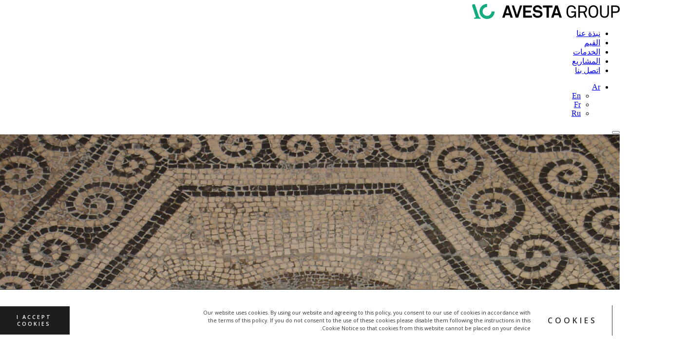

--- FILE ---
content_type: text/html; charset=UTF-8
request_url: https://avestagroup.eu/ar/projects/archaeological-museum-theo-desplans/
body_size: 10683
content:
<!doctype html>
<html dir="rtl" lang="ar">
<head>
	<meta charset="UTF-8">
	<meta name="viewport" content="width=device-width, initial-scale=1">
	<link rel="profile" href="https://gmpg.org/xfn/11">
	<meta name="format-detection" content="telephone=no">
	<meta name="format-detection" content="date=no">
	<meta name="format-detection" content="address=no">
	<meta name="format-detection" content="email=no">
	
	
	<title>متحف ثيو ديسبلانس الأثري &#8211; Avesta Group</title>
<meta name='robots' content='max-image-preview:large' />
<link rel='dns-prefetch' href='//fonts.googleapis.com' />
<link rel='dns-prefetch' href='//s.w.org' />
<link rel="alternate" type="application/rss+xml" title="Avesta Group &laquo; الخلاصة" href="https://avestagroup.eu/ar/feed/" />
<link rel="alternate" type="application/rss+xml" title="Avesta Group &laquo; خلاصة التعليقات" href="https://avestagroup.eu/ar/comments/feed/" />
<script>
window._wpemojiSettings = {"baseUrl":"https:\/\/s.w.org\/images\/core\/emoji\/13.1.0\/72x72\/","ext":".png","svgUrl":"https:\/\/s.w.org\/images\/core\/emoji\/13.1.0\/svg\/","svgExt":".svg","source":{"concatemoji":"https:\/\/avestagroup.eu\/wp-includes\/js\/wp-emoji-release.min.js?ver=5.9"}};
/*! This file is auto-generated */
!function(e,a,t){var n,r,o,i=a.createElement("canvas"),p=i.getContext&&i.getContext("2d");function s(e,t){var a=String.fromCharCode;p.clearRect(0,0,i.width,i.height),p.fillText(a.apply(this,e),0,0);e=i.toDataURL();return p.clearRect(0,0,i.width,i.height),p.fillText(a.apply(this,t),0,0),e===i.toDataURL()}function c(e){var t=a.createElement("script");t.src=e,t.defer=t.type="text/javascript",a.getElementsByTagName("head")[0].appendChild(t)}for(o=Array("flag","emoji"),t.supports={everything:!0,everythingExceptFlag:!0},r=0;r<o.length;r++)t.supports[o[r]]=function(e){if(!p||!p.fillText)return!1;switch(p.textBaseline="top",p.font="600 32px Arial",e){case"flag":return s([127987,65039,8205,9895,65039],[127987,65039,8203,9895,65039])?!1:!s([55356,56826,55356,56819],[55356,56826,8203,55356,56819])&&!s([55356,57332,56128,56423,56128,56418,56128,56421,56128,56430,56128,56423,56128,56447],[55356,57332,8203,56128,56423,8203,56128,56418,8203,56128,56421,8203,56128,56430,8203,56128,56423,8203,56128,56447]);case"emoji":return!s([10084,65039,8205,55357,56613],[10084,65039,8203,55357,56613])}return!1}(o[r]),t.supports.everything=t.supports.everything&&t.supports[o[r]],"flag"!==o[r]&&(t.supports.everythingExceptFlag=t.supports.everythingExceptFlag&&t.supports[o[r]]);t.supports.everythingExceptFlag=t.supports.everythingExceptFlag&&!t.supports.flag,t.DOMReady=!1,t.readyCallback=function(){t.DOMReady=!0},t.supports.everything||(n=function(){t.readyCallback()},a.addEventListener?(a.addEventListener("DOMContentLoaded",n,!1),e.addEventListener("load",n,!1)):(e.attachEvent("onload",n),a.attachEvent("onreadystatechange",function(){"complete"===a.readyState&&t.readyCallback()})),(n=t.source||{}).concatemoji?c(n.concatemoji):n.wpemoji&&n.twemoji&&(c(n.twemoji),c(n.wpemoji)))}(window,document,window._wpemojiSettings);
</script>
<style>
img.wp-smiley,
img.emoji {
	display: inline !important;
	border: none !important;
	box-shadow: none !important;
	height: 1em !important;
	width: 1em !important;
	margin: 0 0.07em !important;
	vertical-align: -0.1em !important;
	background: none !important;
	padding: 0 !important;
}
</style>
	<link rel='stylesheet' id='wp-block-library-rtl-css'  href='https://avestagroup.eu/wp-includes/css/dist/block-library/style-rtl.min.css?ver=5.9' media='all' />
<style id='global-styles-inline-css'>
body{--wp--preset--color--black: #000000;--wp--preset--color--cyan-bluish-gray: #abb8c3;--wp--preset--color--white: #ffffff;--wp--preset--color--pale-pink: #f78da7;--wp--preset--color--vivid-red: #cf2e2e;--wp--preset--color--luminous-vivid-orange: #ff6900;--wp--preset--color--luminous-vivid-amber: #fcb900;--wp--preset--color--light-green-cyan: #7bdcb5;--wp--preset--color--vivid-green-cyan: #00d084;--wp--preset--color--pale-cyan-blue: #8ed1fc;--wp--preset--color--vivid-cyan-blue: #0693e3;--wp--preset--color--vivid-purple: #9b51e0;--wp--preset--gradient--vivid-cyan-blue-to-vivid-purple: linear-gradient(135deg,rgba(6,147,227,1) 0%,rgb(155,81,224) 100%);--wp--preset--gradient--light-green-cyan-to-vivid-green-cyan: linear-gradient(135deg,rgb(122,220,180) 0%,rgb(0,208,130) 100%);--wp--preset--gradient--luminous-vivid-amber-to-luminous-vivid-orange: linear-gradient(135deg,rgba(252,185,0,1) 0%,rgba(255,105,0,1) 100%);--wp--preset--gradient--luminous-vivid-orange-to-vivid-red: linear-gradient(135deg,rgba(255,105,0,1) 0%,rgb(207,46,46) 100%);--wp--preset--gradient--very-light-gray-to-cyan-bluish-gray: linear-gradient(135deg,rgb(238,238,238) 0%,rgb(169,184,195) 100%);--wp--preset--gradient--cool-to-warm-spectrum: linear-gradient(135deg,rgb(74,234,220) 0%,rgb(151,120,209) 20%,rgb(207,42,186) 40%,rgb(238,44,130) 60%,rgb(251,105,98) 80%,rgb(254,248,76) 100%);--wp--preset--gradient--blush-light-purple: linear-gradient(135deg,rgb(255,206,236) 0%,rgb(152,150,240) 100%);--wp--preset--gradient--blush-bordeaux: linear-gradient(135deg,rgb(254,205,165) 0%,rgb(254,45,45) 50%,rgb(107,0,62) 100%);--wp--preset--gradient--luminous-dusk: linear-gradient(135deg,rgb(255,203,112) 0%,rgb(199,81,192) 50%,rgb(65,88,208) 100%);--wp--preset--gradient--pale-ocean: linear-gradient(135deg,rgb(255,245,203) 0%,rgb(182,227,212) 50%,rgb(51,167,181) 100%);--wp--preset--gradient--electric-grass: linear-gradient(135deg,rgb(202,248,128) 0%,rgb(113,206,126) 100%);--wp--preset--gradient--midnight: linear-gradient(135deg,rgb(2,3,129) 0%,rgb(40,116,252) 100%);--wp--preset--duotone--dark-grayscale: url('#wp-duotone-dark-grayscale');--wp--preset--duotone--grayscale: url('#wp-duotone-grayscale');--wp--preset--duotone--purple-yellow: url('#wp-duotone-purple-yellow');--wp--preset--duotone--blue-red: url('#wp-duotone-blue-red');--wp--preset--duotone--midnight: url('#wp-duotone-midnight');--wp--preset--duotone--magenta-yellow: url('#wp-duotone-magenta-yellow');--wp--preset--duotone--purple-green: url('#wp-duotone-purple-green');--wp--preset--duotone--blue-orange: url('#wp-duotone-blue-orange');--wp--preset--font-size--small: 13px;--wp--preset--font-size--medium: 20px;--wp--preset--font-size--large: 36px;--wp--preset--font-size--x-large: 42px;}.has-black-color{color: var(--wp--preset--color--black) !important;}.has-cyan-bluish-gray-color{color: var(--wp--preset--color--cyan-bluish-gray) !important;}.has-white-color{color: var(--wp--preset--color--white) !important;}.has-pale-pink-color{color: var(--wp--preset--color--pale-pink) !important;}.has-vivid-red-color{color: var(--wp--preset--color--vivid-red) !important;}.has-luminous-vivid-orange-color{color: var(--wp--preset--color--luminous-vivid-orange) !important;}.has-luminous-vivid-amber-color{color: var(--wp--preset--color--luminous-vivid-amber) !important;}.has-light-green-cyan-color{color: var(--wp--preset--color--light-green-cyan) !important;}.has-vivid-green-cyan-color{color: var(--wp--preset--color--vivid-green-cyan) !important;}.has-pale-cyan-blue-color{color: var(--wp--preset--color--pale-cyan-blue) !important;}.has-vivid-cyan-blue-color{color: var(--wp--preset--color--vivid-cyan-blue) !important;}.has-vivid-purple-color{color: var(--wp--preset--color--vivid-purple) !important;}.has-black-background-color{background-color: var(--wp--preset--color--black) !important;}.has-cyan-bluish-gray-background-color{background-color: var(--wp--preset--color--cyan-bluish-gray) !important;}.has-white-background-color{background-color: var(--wp--preset--color--white) !important;}.has-pale-pink-background-color{background-color: var(--wp--preset--color--pale-pink) !important;}.has-vivid-red-background-color{background-color: var(--wp--preset--color--vivid-red) !important;}.has-luminous-vivid-orange-background-color{background-color: var(--wp--preset--color--luminous-vivid-orange) !important;}.has-luminous-vivid-amber-background-color{background-color: var(--wp--preset--color--luminous-vivid-amber) !important;}.has-light-green-cyan-background-color{background-color: var(--wp--preset--color--light-green-cyan) !important;}.has-vivid-green-cyan-background-color{background-color: var(--wp--preset--color--vivid-green-cyan) !important;}.has-pale-cyan-blue-background-color{background-color: var(--wp--preset--color--pale-cyan-blue) !important;}.has-vivid-cyan-blue-background-color{background-color: var(--wp--preset--color--vivid-cyan-blue) !important;}.has-vivid-purple-background-color{background-color: var(--wp--preset--color--vivid-purple) !important;}.has-black-border-color{border-color: var(--wp--preset--color--black) !important;}.has-cyan-bluish-gray-border-color{border-color: var(--wp--preset--color--cyan-bluish-gray) !important;}.has-white-border-color{border-color: var(--wp--preset--color--white) !important;}.has-pale-pink-border-color{border-color: var(--wp--preset--color--pale-pink) !important;}.has-vivid-red-border-color{border-color: var(--wp--preset--color--vivid-red) !important;}.has-luminous-vivid-orange-border-color{border-color: var(--wp--preset--color--luminous-vivid-orange) !important;}.has-luminous-vivid-amber-border-color{border-color: var(--wp--preset--color--luminous-vivid-amber) !important;}.has-light-green-cyan-border-color{border-color: var(--wp--preset--color--light-green-cyan) !important;}.has-vivid-green-cyan-border-color{border-color: var(--wp--preset--color--vivid-green-cyan) !important;}.has-pale-cyan-blue-border-color{border-color: var(--wp--preset--color--pale-cyan-blue) !important;}.has-vivid-cyan-blue-border-color{border-color: var(--wp--preset--color--vivid-cyan-blue) !important;}.has-vivid-purple-border-color{border-color: var(--wp--preset--color--vivid-purple) !important;}.has-vivid-cyan-blue-to-vivid-purple-gradient-background{background: var(--wp--preset--gradient--vivid-cyan-blue-to-vivid-purple) !important;}.has-light-green-cyan-to-vivid-green-cyan-gradient-background{background: var(--wp--preset--gradient--light-green-cyan-to-vivid-green-cyan) !important;}.has-luminous-vivid-amber-to-luminous-vivid-orange-gradient-background{background: var(--wp--preset--gradient--luminous-vivid-amber-to-luminous-vivid-orange) !important;}.has-luminous-vivid-orange-to-vivid-red-gradient-background{background: var(--wp--preset--gradient--luminous-vivid-orange-to-vivid-red) !important;}.has-very-light-gray-to-cyan-bluish-gray-gradient-background{background: var(--wp--preset--gradient--very-light-gray-to-cyan-bluish-gray) !important;}.has-cool-to-warm-spectrum-gradient-background{background: var(--wp--preset--gradient--cool-to-warm-spectrum) !important;}.has-blush-light-purple-gradient-background{background: var(--wp--preset--gradient--blush-light-purple) !important;}.has-blush-bordeaux-gradient-background{background: var(--wp--preset--gradient--blush-bordeaux) !important;}.has-luminous-dusk-gradient-background{background: var(--wp--preset--gradient--luminous-dusk) !important;}.has-pale-ocean-gradient-background{background: var(--wp--preset--gradient--pale-ocean) !important;}.has-electric-grass-gradient-background{background: var(--wp--preset--gradient--electric-grass) !important;}.has-midnight-gradient-background{background: var(--wp--preset--gradient--midnight) !important;}.has-small-font-size{font-size: var(--wp--preset--font-size--small) !important;}.has-medium-font-size{font-size: var(--wp--preset--font-size--medium) !important;}.has-large-font-size{font-size: var(--wp--preset--font-size--large) !important;}.has-x-large-font-size{font-size: var(--wp--preset--font-size--x-large) !important;}
</style>
<link rel='stylesheet' id='contact-form-7-css'  href='https://avestagroup.eu/wp-content/plugins/contact-form-7/includes/css/styles.css?ver=5.5.5' media='all' />
<link rel='stylesheet' id='contact-form-7-rtl-css'  href='https://avestagroup.eu/wp-content/plugins/contact-form-7/includes/css/styles-rtl.css?ver=5.5.5' media='all' />
<link rel='stylesheet' id='search-filter-plugin-styles-css'  href='https://avestagroup.eu/wp-content/plugins/search-filter-pro/public/assets/css/search-filter.min.css?ver=2.5.8' media='all' />
<link rel='stylesheet' id='avesta-bootstrap-css'  href='https://avestagroup.eu/wp-content/themes/avesta/css/bootstrap.min.css?ver=4.6.0' media='all' />
<link rel='stylesheet' id='avesta-owlcss-css'  href='https://avestagroup.eu/wp-content/themes/avesta/css/owl.carousel.min.css?ver=2.3.4' media='all' />
<link rel='stylesheet' id='avesta-fancyboxcss-css'  href='https://avestagroup.eu/wp-content/themes/avesta/css/jquery.fancybox.min.css?ver=3.5.7' media='all' />
<link rel='stylesheet' id='avesta-fonts-css'  href='https://avestagroup.eu/wp-content/themes/avesta/css/fonts.min.css?ver=1.0.0' media='all' />
<link rel='stylesheet' id='avesta-style-rtl-css'  href='https://avestagroup.eu/wp-content/themes/avesta/style-rtl.css?ver=1.0.0' media='all' />
<link rel='stylesheet' id='tplis-cl-googlefonts-css'  href='//fonts.googleapis.com/css?family=Open+Sans:400,600&#038;subset=latin,latin-ext' media='all' />
<script src='https://avestagroup.eu/wp-content/themes/avesta/js/jquery-3.6.0.min.js' id='jquery-js'></script>
<script id='search-filter-plugin-build-js-extra'>
var SF_LDATA = {"ajax_url":"https:\/\/avestagroup.eu\/wp-admin\/admin-ajax.php","home_url":"https:\/\/avestagroup.eu\/ar\/","extensions":[]};
</script>
<script src='https://avestagroup.eu/wp-content/plugins/search-filter-pro/public/assets/js/search-filter-build.min.js?ver=2.5.8' id='search-filter-plugin-build-js'></script>
<script src='https://avestagroup.eu/wp-content/plugins/search-filter-pro/public/assets/js/chosen.jquery.min.js?ver=2.5.8' id='search-filter-plugin-chosen-js'></script>
<link rel="https://api.w.org/" href="https://avestagroup.eu/ar/wp-json/" /><link rel="alternate" type="application/json" href="https://avestagroup.eu/ar/wp-json/wp/v2/projects/681" /><link rel="EditURI" type="application/rsd+xml" title="RSD" href="https://avestagroup.eu/xmlrpc.php?rsd" />
<link rel="wlwmanifest" type="application/wlwmanifest+xml" href="https://avestagroup.eu/wp-includes/wlwmanifest.xml" /> 
<meta name="generator" content="WordPress 5.9" />
<link rel="canonical" href="https://avestagroup.eu/ar/projects/archaeological-museum-theo-desplans/" />
<link rel='shortlink' href='https://avestagroup.eu/ar/?p=681' />
<link rel="alternate" type="application/json+oembed" href="https://avestagroup.eu/ar/wp-json/oembed/1.0/embed?url=https%3A%2F%2Favestagroup.eu%2Far%2Fprojects%2Farchaeological-museum-theo-desplans%2F" />
<link rel="alternate" type="text/xml+oembed" href="https://avestagroup.eu/ar/wp-json/oembed/1.0/embed?url=https%3A%2F%2Favestagroup.eu%2Far%2Fprojects%2Farchaeological-museum-theo-desplans%2F&#038;format=xml" />

		<!-- GA Google Analytics @ https://m0n.co/ga -->
		<script async src="https://www.googletagmanager.com/gtag/js?id=G-GGC1KYK0RY"></script>
		<script>
			window.dataLayer = window.dataLayer || [];
			function gtag(){dataLayer.push(arguments);}
			gtag('js', new Date());
			gtag('config', 'G-GGC1KYK0RY');
		</script>

	<style type="text/css">
.qtranxs_flag_en {background-image: url(https://avestagroup.eu/wp-content/plugins/qtranslate-xt-master/flags/gb.png); background-repeat: no-repeat;}
.qtranxs_flag_fr {background-image: url(https://avestagroup.eu/wp-content/plugins/qtranslate-xt-master/flags/fr.png); background-repeat: no-repeat;}
.qtranxs_flag_ru {background-image: url(https://avestagroup.eu/wp-content/plugins/qtranslate-xt-master/flags/ru.png); background-repeat: no-repeat;}
.qtranxs_flag_ar {background-image: url(https://avestagroup.eu/wp-content/plugins/qtranslate-xt-master/flags/arle.png); background-repeat: no-repeat;}
</style>
<link hreflang="en" href="https://avestagroup.eu/projects/archaeological-museum-theo-desplans/" rel="alternate" />
<link hreflang="fr" href="https://avestagroup.eu/fr/projects/archaeological-museum-theo-desplans/" rel="alternate" />
<link hreflang="ru" href="https://avestagroup.eu/ru/projects/archaeological-museum-theo-desplans/" rel="alternate" />
<link hreflang="ar" href="https://avestagroup.eu/ar/projects/archaeological-museum-theo-desplans/" rel="alternate" />
<link hreflang="x-default" href="https://avestagroup.eu/projects/archaeological-museum-theo-desplans/" rel="alternate" />
<meta name="generator" content="qTranslate-XT 3.9.0" />
<style>.recentcomments a{display:inline !important;padding:0 !important;margin:0 !important;}</style><style type="text/css">.tplis-cl-cookies:after{content:'';clear:both;display:block}.tplis-cl-cookies{background-color:rgba(255,255,255,1.00);position:fixed;font-family:"Open Sans",sans-serif;bottom:0;border-top:1px solid #3B3939;width:100%;z-index:9000;margin:0;overflow:hidden;border-color:#3B3939;border-width:1px}.tplis-cl-cookies-head h4{border-right-color:#333}.tplis-cl-cookies-buttons:after{clear:both:content:"";display:block}.tplis-cl-cookies-text *{color:#333}.tplis-cl-button-accept,.tplis-cl-button-accept:hover,.tplis-cl-button-accept:focus,.tplis-cl-button-accept:active{background-color:#1D1D1D;color:#FFF}.tplis-cl-button-accept svg{fill:#FFF}.tplis-cl-button-refuse,.tplis-cl-button-refuse:hover{background-color:#3B3939;color:#FFF}.tplis-cl-button-refuse svg{fill:#FFF}.tplis-cl-cookies-text a{font-weight:bold;-webkit-transition:all 250ms ease-in-out;-moz-transition:all 250ms ease-in-out;-ms-transition:all 250ms ease-in-out;-o-transition:all 250ms ease-in-out;transition:all 250ms ease-in-out;border-bottom:1px solid #333}.tplis-cl-cookies-text a:hover,.tplis-cl-cookies-text a:focus,.tplis-cl-cookies-text a:active{color:#333;opacity:.6}.tplis-cl-cookies{display:flex;padding:10px 15px;justify-content:space-between;align-items:center}.tplis-cl-cookies-text{display:flex;width:100%}.tplis-cl-cookies h4{text-transform:uppercase;letter-spacing:5px;font-size:12pt}.tplis-cl-cookies p{font-size:8pt;padding-bottom:20px;line-height:150%}.tplis-cl-cookies a{text-decoration:none;font-weight:700}.tplis-cl-cookies-head h4{font-weight:700;padding:20px 30px 20px 15px;border-right:1px solid}.tplis-cl-cookies-content-text{margin:0 20px 0 35px;padding:0;font-weight:400;max-width:678px;display:flex;align-items:center}.tplis-cl-cookies .tplis-cl-cookies-content-text *{margin:0;padding:0}.tplis-cl-cookies-buttons{text-align:center;display:flex;justify-content:flex-end;max-width:500px}.tplis-cl-is-btn-refuse .tplis-cl-cookies-buttons{width:100%}.tplis-cl-button{padding:30px 10px 10px 8px;font-weight:400;padding:15px;display:block;text-transform:uppercase;letter-spacing:3px;margin:0 20px 0 20px;-webkit-transition:all .1s ease-out;-moz-transition:all .1s ease-out;transition:all .1s ease-out;font-size:8pt;align-self:center}.tplis-cl-button:hover{-ms-transform:scale(1.04);-webkit-transform:scale(1.04);transform:scale(1.04)}@media only screen and (max-width:998px){.tplis-cl-cookies{flex-direction:column}.tplis-cl-cookies-buttons{max-width:none;justify-content:center;margin-top:10px}.tplis-cl-button{width:100%;padding:8px 15px;margin:0}.tplis-cl-cookies-buttons{width:100%}.tplis-cl-is-btn-refuse .tplis-cl-button.tplis-cl-button-accept{margin-right:10px}.tplis-cl-is-btn-refuse .tplis-cl-button.tplis-cl-button-refuse{margin-left:10px}}@media only screen and (max-width:768px){.tplis-cl-cookies-head{display:none}.tplis-cl-cookies-content-text{margin:0}}</style><link rel="icon" href="https://avestagroup.eu/wp-content/uploads/2021/10/group-99.svg" sizes="32x32" />
<link rel="icon" href="https://avestagroup.eu/wp-content/uploads/2021/10/group-99.svg" sizes="192x192" />
<link rel="apple-touch-icon" href="https://avestagroup.eu/wp-content/uploads/2021/10/group-99.svg" />
<meta name="msapplication-TileImage" content="https://avestagroup.eu/wp-content/uploads/2021/10/group-99.svg" />
</head>

<body data-rsssl=1 class="rtl projects-template-default single single-projects postid-681 wp-custom-logo">
<div class="wrapper">
	<header class="header">
		<div class="container">
			<div class="header-inner">
				<div class="header-logo"><a href="https://avestagroup.eu/ar/" class="custom-logo-link" rel="home"><img width="303" height="31" src="https://avestagroup.eu/wp-content/uploads/2021/10/logo-23.svg" class="custom-logo" alt="Avesta Group" /></a></div>
				<ul id="menu-menu" class="main-menu d-none d-lg-flex"><li id="menu-item-1143" class="menu-item menu-item-type-post_type menu-item-object-page menu-item-1143"><a href="https://avestagroup.eu/ar/about-us/">نبذة عنا</a></li>
<li id="menu-item-29" class="menu-item menu-item-type-post_type menu-item-object-page menu-item-29"><a href="https://avestagroup.eu/ar/core-values/">القيم</a></li>
<li id="menu-item-31" class="menu-item menu-item-type-post_type menu-item-object-page menu-item-31"><a href="https://avestagroup.eu/ar/services/">الخدمات</a></li>
<li id="menu-item-371" class="menu-item menu-item-type-custom menu-item-object-custom menu-item-371"><a href="/ar/projects">المشاريع</a></li>
<li id="menu-item-28" class="menu-item menu-item-type-post_type menu-item-object-page menu-item-28"><a href="https://avestagroup.eu/ar/contact-us/">اتصل بنا</a></li>
</ul>				<div class="header-lang">
					<ul id="menu-lang" class="lang-menu"><li id="menu-item-1164" class="qtranxs-lang-menu qtranxs-lang-menu-ar menu-item menu-item-type-custom menu-item-object-custom menu-item-has-children menu-item-1164"><a title="Ar" href="#">Ar</a>
<ul class="sub-menu">
	<li id="menu-item-1165" class="qtranxs-lang-menu-item qtranxs-lang-menu-item-en menu-item menu-item-type-custom menu-item-object-custom menu-item-1165"><a title="En" href="https://avestagroup.eu/en/projects/archaeological-museum-theo-desplans/">En</a></li>
	<li id="menu-item-1166" class="qtranxs-lang-menu-item qtranxs-lang-menu-item-fr menu-item menu-item-type-custom menu-item-object-custom menu-item-1166"><a title="Fr" href="https://avestagroup.eu/fr/projects/archaeological-museum-theo-desplans/">Fr</a></li>
	<li id="menu-item-1167" class="qtranxs-lang-menu-item qtranxs-lang-menu-item-ru menu-item menu-item-type-custom menu-item-object-custom menu-item-1167"><a title="Ru" href="https://avestagroup.eu/ru/projects/archaeological-museum-theo-desplans/">Ru</a></li>
</ul>
</li>
</ul>					</div>
				<div class="header-menutwo"><button><span></span><span></span></button></div>
			</div>
		</div>
	</header><!-- #masthead -->
	<main class="main-content"><article id="post-681" class="page-wrapper post-681 projects type-projects status-publish has-post-thumbnail hentry">

			<div class="projects-main">
			<div class="container">
				<div class="row">
											<div class="col-lg-7 order-lg-2">
							<div class="projects-main__image"><img src="https://avestagroup.eu/wp-content/uploads/2021/10/2005-09-17_10-01_provence_443_vaison-la-romaine-1-1400x1050.jpg" alt="" /></div>
						</div>
										<div class="col-lg-5 order-lg-1">
						<header class="page-header projects-main__header"><h1 class="page-title projects-main__title">متحف ثيو ديسبلانس الأثري</h1></header>
						<div class="projects-main__info">
							<p><strong>فايسون لا رومين، فرنسا</strong></p>							<p><strong>مهندس معماري / مصمم:</strong> بيير ايسانجو-جان رينيه بارون</p>							<p><strong>العميل:</strong> مدينه فايسون لا رومين</p>						</div>
						<div class="projects-main__content"><p><strong>الخدمات:</strong></p><ul>
<li><span class="TextRun SCXW191920948 BCX0" lang="AR-SA" xml:lang="AR-SA" data-contrast="none"><span class="NormalTextRun SCXW191920948 BCX0">الإنجاز الكلي &#8211; تصميم البناء</span></span><span class="EOP SCXW191920948 BCX0" data-ccp-props="{&quot;201341983&quot;:0,&quot;335551550&quot;:3,&quot;335551620&quot;:3,&quot;335559740&quot;:259}"> </span></li>
</ul>
</div>
					</div>
				</div>
			</div>
		</div>

		<div class="sections-casesGallery pt-0 pb-0">
			<div class="casesGallery-inner">
				<div class="owl-casesGallery owl-carousel"><div class="casesGallery-item">
							<a href="https://avestagroup.eu/wp-content/uploads/2021/10/614254_4.jpg" data-fancybox="gallery">
								<div class="casesGallery-item-top">
									<div class="casesGallery-item-image"><img src="https://avestagroup.eu/wp-content/uploads/2021/10/614254_4.jpg" alt="" /></div>
								</div>
							</a>
						</div><div class="casesGallery-item">
							<a href="https://avestagroup.eu/wp-content/uploads/2021/10/musee-vaison05-scaled.jpg" data-fancybox="gallery">
								<div class="casesGallery-item-top">
									<div class="casesGallery-item-image"><img src="https://avestagroup.eu/wp-content/uploads/2021/10/musee-vaison05-788x1400.jpg" alt="" /></div>
								</div>
							</a>
						</div><div class="casesGallery-item">
							<a href="https://avestagroup.eu/wp-content/uploads/2021/10/3754059-scaled.jpg" data-fancybox="gallery">
								<div class="casesGallery-item-top">
									<div class="casesGallery-item-image"><img src="https://avestagroup.eu/wp-content/uploads/2021/10/3754059-1184x1400.jpg" alt="" /></div>
								</div>
							</a>
						</div></div>			</div>
			<div class="casesGallery-arrows"></div>
		</div>
		
		
</article>
	</main>
	<footer class="footer">
		<div class="container-lg">
			<div class="row">
				<div class="col-lg-4 order-lg-2">
									    <div class="footer-col">
				    	<a href="#legalnoticeModal" target="_self">ملاحظة قانونية</a>
				    </div>
									</div>
				<div class="col-lg-4 order-lg-3">
									    <div class="footer-col justify-content-lg-center">
				    	<a href="#feedbackModal" target="_self">نتطلع لاتصالكم</a>
				    </div>
									</div>
				<div class="col-lg-4 order-lg-1">
					<div class="footer-col footer-col__soc justify-content-lg-start">
						<p>تابعونا</p>
						<ul class="soc-links">
							<li class="soc-links__instagram"><a href="https://www.instagram.com/group_avesta/" target="_blank"></a></li>							<li class="soc-links__linkedin"><a href="https://www.linkedin.com/company/avesta-group-consultancy---connecting-culture-and-people" target="_blank"></a></li>						</ul>
					</div>
				</div>
			</div>
		</div>
	</footer>
</div><!-- #page -->

<div class="menutwo">
	<div class="menutwo-close"><button><span></span></button></div>
	<ul id="menu-menu-1" class="main-menu d-lg-none"><li class="menu-item menu-item-type-post_type menu-item-object-page menu-item-1143"><a href="https://avestagroup.eu/ar/about-us/">نبذة عنا</a></li>
<li class="menu-item menu-item-type-post_type menu-item-object-page menu-item-29"><a href="https://avestagroup.eu/ar/core-values/">القيم</a></li>
<li class="menu-item menu-item-type-post_type menu-item-object-page menu-item-31"><a href="https://avestagroup.eu/ar/services/">الخدمات</a></li>
<li class="menu-item menu-item-type-custom menu-item-object-custom menu-item-371"><a href="/ar/projects">المشاريع</a></li>
<li class="menu-item menu-item-type-post_type menu-item-object-page menu-item-28"><a href="https://avestagroup.eu/ar/contact-us/">اتصل بنا</a></li>
</ul>	<ul id="menu-menu-streams" class="submain-menu"><li id="menu-item-141" class="menu-item menu-item-type-post_type menu-item-object-page menu-item-141"><a href="https://avestagroup.eu/ar/museums-and-heritage/">المتاحف والمواقع التراثية</a></li>
<li id="menu-item-140" class="menu-item menu-item-type-post_type menu-item-object-page menu-item-140"><a href="https://avestagroup.eu/ar/public-places/">الأماكن العامة</a></li>
<li id="menu-item-139" class="menu-item menu-item-type-post_type menu-item-object-page menu-item-139"><a href="https://avestagroup.eu/ar/hospitality-and-leisure/">الضيافة والترفيه</a></li>
<li id="menu-item-138" class="menu-item menu-item-type-post_type menu-item-object-page menu-item-138"><a href="https://avestagroup.eu/ar/corporate-and-commercial/">الشركات و المشاريع التجارية</a></li>
</ul>	<div class="menu-lang">
<ul class="language-chooser language-chooser-text qtranxs_language_chooser" id="menulang-chooser">
<li class="lang-en"><a href="https://avestagroup.eu/en/projects/archaeological-museum-theo-desplans/" hreflang="en" title="En (en)" class="qtranxs_text qtranxs_text_en"><span>En</span></a></li>
<li class="lang-fr"><a href="https://avestagroup.eu/fr/projects/archaeological-museum-theo-desplans/" hreflang="fr" title="Fr (fr)" class="qtranxs_text qtranxs_text_fr"><span>Fr</span></a></li>
<li class="lang-ru"><a href="https://avestagroup.eu/ru/projects/archaeological-museum-theo-desplans/" hreflang="ru" title="Ru (ru)" class="qtranxs_text qtranxs_text_ru"><span>Ru</span></a></li>
<li class="lang-ar active"><a href="https://avestagroup.eu/ar/projects/archaeological-museum-theo-desplans/" hreflang="ar" title="Ar (ar)" class="qtranxs_text qtranxs_text_ar"><span>Ar</span></a></li>
</ul><div class="qtranxs_widget_end"></div>
</div>
</div>


<div class="legalnotice">
	<div class="legalnotice-close"><button></button></div>
	<div class="legalnotice-heading"><h2>ملاحظة قانونية</h2></div>
	<div class="legalnotice-content"><p>مجموعة أفيستا سارل</p>
<p>شارع دو لا كوندامين، 75017 باريس، فرنسا</p>
<p>البريد الإلكتروني: <a href="mailto:contact@avestagroup.eu">contact@avestagroup.eu</a></p>
<p>مدير النشر ومسؤول حماية البيانات: بول اليزرا</p>
<p>مضيف موقع الإنترنت:<span class="aak">  </span>OVH</p>
<p>مصمم موقع الإنترنت: ستوديو إم إكس<span class="aak"> </span></p>
</div>
</div>


<div class="feedbackModal">
	<div class="feedbackModal-close"><button></button></div>
	<div class="row">
		<div class="col-lg-6">
			<div class="feedbackModal-heading"><h2>نتطلع لاتصالكم</h2></div>
		</div>
		<div class="col-lg-6">
			<div class="feedbackModal-content">أرسل لنا بياناتك، وسنقوم بالاتصال بك</div>
			<div class="feedbackModal-form"><div role="form" class="wpcf7" id="wpcf7-f1441-o1" lang="ar" dir="rtl">
<div class="screen-reader-response"><p role="status" aria-live="polite" aria-atomic="true"></p> <ul></ul></div>
<form action="/ar/projects/archaeological-museum-theo-desplans/#wpcf7-f1441-o1" method="post" class="wpcf7-form init" novalidate="novalidate" data-status="init">
<div style="display: none;">
<input type="hidden" name="_wpcf7" value="1441" />
<input type="hidden" name="_wpcf7_version" value="5.5.5" />
<input type="hidden" name="_wpcf7_locale" value="ar" />
<input type="hidden" name="_wpcf7_unit_tag" value="wpcf7-f1441-o1" />
<input type="hidden" name="_wpcf7_container_post" value="0" />
<input type="hidden" name="_wpcf7_posted_data_hash" value="" />
</div>
<div class="form-field"><span class="wpcf7-form-control-wrap your-name"><input type="text" name="your-name" value="" size="40" class="wpcf7-form-control wpcf7-text wpcf7-validates-as-required" aria-required="true" aria-invalid="false" placeholder="الاسم:" /></span></div>
<div class="form-field"><span class="wpcf7-form-control-wrap your-email"><input type="email" name="your-email" value="" size="40" class="wpcf7-form-control wpcf7-text wpcf7-email wpcf7-validates-as-required wpcf7-validates-as-email" aria-required="true" aria-invalid="false" placeholder="البريد الإلكتروني:" /></span></div>
<div class="form-field"><span class="wpcf7-form-control-wrap your-message"><textarea name="your-message" cols="40" rows="10" class="wpcf7-form-control wpcf7-textarea wpcf7-validates-as-required" aria-required="true" aria-invalid="false" placeholder="أخبرنا بالمزيد عن مشروعك"></textarea></span></div>
<div class="form-field mb-0"><button type="submit" class="wpcf7-form-control wpcf7-submit btn btn-primary w-100 twentysixteen-child-custom-btn">إرسال</button></div>
<div class="wpcf7-response-output" aria-hidden="true"></div></form></div></div>
		</div>
	</div>
	
</div>

<svg xmlns="http://www.w3.org/2000/svg" viewBox="0 0 0 0" width="0" height="0" focusable="false" role="none" style="visibility: hidden; position: absolute; left: -9999px; overflow: hidden;" ><defs><filter id="wp-duotone-dark-grayscale"><feColorMatrix color-interpolation-filters="sRGB" type="matrix" values=" .299 .587 .114 0 0 .299 .587 .114 0 0 .299 .587 .114 0 0 .299 .587 .114 0 0 " /><feComponentTransfer color-interpolation-filters="sRGB" ><feFuncR type="table" tableValues="0 0.49803921568627" /><feFuncG type="table" tableValues="0 0.49803921568627" /><feFuncB type="table" tableValues="0 0.49803921568627" /><feFuncA type="table" tableValues="1 1" /></feComponentTransfer><feComposite in2="SourceGraphic" operator="in" /></filter></defs></svg><svg xmlns="http://www.w3.org/2000/svg" viewBox="0 0 0 0" width="0" height="0" focusable="false" role="none" style="visibility: hidden; position: absolute; left: -9999px; overflow: hidden;" ><defs><filter id="wp-duotone-grayscale"><feColorMatrix color-interpolation-filters="sRGB" type="matrix" values=" .299 .587 .114 0 0 .299 .587 .114 0 0 .299 .587 .114 0 0 .299 .587 .114 0 0 " /><feComponentTransfer color-interpolation-filters="sRGB" ><feFuncR type="table" tableValues="0 1" /><feFuncG type="table" tableValues="0 1" /><feFuncB type="table" tableValues="0 1" /><feFuncA type="table" tableValues="1 1" /></feComponentTransfer><feComposite in2="SourceGraphic" operator="in" /></filter></defs></svg><svg xmlns="http://www.w3.org/2000/svg" viewBox="0 0 0 0" width="0" height="0" focusable="false" role="none" style="visibility: hidden; position: absolute; left: -9999px; overflow: hidden;" ><defs><filter id="wp-duotone-purple-yellow"><feColorMatrix color-interpolation-filters="sRGB" type="matrix" values=" .299 .587 .114 0 0 .299 .587 .114 0 0 .299 .587 .114 0 0 .299 .587 .114 0 0 " /><feComponentTransfer color-interpolation-filters="sRGB" ><feFuncR type="table" tableValues="0.54901960784314 0.98823529411765" /><feFuncG type="table" tableValues="0 1" /><feFuncB type="table" tableValues="0.71764705882353 0.25490196078431" /><feFuncA type="table" tableValues="1 1" /></feComponentTransfer><feComposite in2="SourceGraphic" operator="in" /></filter></defs></svg><svg xmlns="http://www.w3.org/2000/svg" viewBox="0 0 0 0" width="0" height="0" focusable="false" role="none" style="visibility: hidden; position: absolute; left: -9999px; overflow: hidden;" ><defs><filter id="wp-duotone-blue-red"><feColorMatrix color-interpolation-filters="sRGB" type="matrix" values=" .299 .587 .114 0 0 .299 .587 .114 0 0 .299 .587 .114 0 0 .299 .587 .114 0 0 " /><feComponentTransfer color-interpolation-filters="sRGB" ><feFuncR type="table" tableValues="0 1" /><feFuncG type="table" tableValues="0 0.27843137254902" /><feFuncB type="table" tableValues="0.5921568627451 0.27843137254902" /><feFuncA type="table" tableValues="1 1" /></feComponentTransfer><feComposite in2="SourceGraphic" operator="in" /></filter></defs></svg><svg xmlns="http://www.w3.org/2000/svg" viewBox="0 0 0 0" width="0" height="0" focusable="false" role="none" style="visibility: hidden; position: absolute; left: -9999px; overflow: hidden;" ><defs><filter id="wp-duotone-midnight"><feColorMatrix color-interpolation-filters="sRGB" type="matrix" values=" .299 .587 .114 0 0 .299 .587 .114 0 0 .299 .587 .114 0 0 .299 .587 .114 0 0 " /><feComponentTransfer color-interpolation-filters="sRGB" ><feFuncR type="table" tableValues="0 0" /><feFuncG type="table" tableValues="0 0.64705882352941" /><feFuncB type="table" tableValues="0 1" /><feFuncA type="table" tableValues="1 1" /></feComponentTransfer><feComposite in2="SourceGraphic" operator="in" /></filter></defs></svg><svg xmlns="http://www.w3.org/2000/svg" viewBox="0 0 0 0" width="0" height="0" focusable="false" role="none" style="visibility: hidden; position: absolute; left: -9999px; overflow: hidden;" ><defs><filter id="wp-duotone-magenta-yellow"><feColorMatrix color-interpolation-filters="sRGB" type="matrix" values=" .299 .587 .114 0 0 .299 .587 .114 0 0 .299 .587 .114 0 0 .299 .587 .114 0 0 " /><feComponentTransfer color-interpolation-filters="sRGB" ><feFuncR type="table" tableValues="0.78039215686275 1" /><feFuncG type="table" tableValues="0 0.94901960784314" /><feFuncB type="table" tableValues="0.35294117647059 0.47058823529412" /><feFuncA type="table" tableValues="1 1" /></feComponentTransfer><feComposite in2="SourceGraphic" operator="in" /></filter></defs></svg><svg xmlns="http://www.w3.org/2000/svg" viewBox="0 0 0 0" width="0" height="0" focusable="false" role="none" style="visibility: hidden; position: absolute; left: -9999px; overflow: hidden;" ><defs><filter id="wp-duotone-purple-green"><feColorMatrix color-interpolation-filters="sRGB" type="matrix" values=" .299 .587 .114 0 0 .299 .587 .114 0 0 .299 .587 .114 0 0 .299 .587 .114 0 0 " /><feComponentTransfer color-interpolation-filters="sRGB" ><feFuncR type="table" tableValues="0.65098039215686 0.40392156862745" /><feFuncG type="table" tableValues="0 1" /><feFuncB type="table" tableValues="0.44705882352941 0.4" /><feFuncA type="table" tableValues="1 1" /></feComponentTransfer><feComposite in2="SourceGraphic" operator="in" /></filter></defs></svg><svg xmlns="http://www.w3.org/2000/svg" viewBox="0 0 0 0" width="0" height="0" focusable="false" role="none" style="visibility: hidden; position: absolute; left: -9999px; overflow: hidden;" ><defs><filter id="wp-duotone-blue-orange"><feColorMatrix color-interpolation-filters="sRGB" type="matrix" values=" .299 .587 .114 0 0 .299 .587 .114 0 0 .299 .587 .114 0 0 .299 .587 .114 0 0 " /><feComponentTransfer color-interpolation-filters="sRGB" ><feFuncR type="table" tableValues="0.098039215686275 1" /><feFuncG type="table" tableValues="0 0.66274509803922" /><feFuncB type="table" tableValues="0.84705882352941 0.41960784313725" /><feFuncA type="table" tableValues="1 1" /></feComponentTransfer><feComposite in2="SourceGraphic" operator="in" /></filter></defs></svg><script src='https://avestagroup.eu/wp-includes/js/dist/vendor/regenerator-runtime.min.js?ver=0.13.9' id='regenerator-runtime-js'></script>
<script src='https://avestagroup.eu/wp-includes/js/dist/vendor/wp-polyfill.min.js?ver=3.15.0' id='wp-polyfill-js'></script>
<script id='contact-form-7-js-extra'>
var wpcf7 = {"api":{"root":"https:\/\/avestagroup.eu\/ar\/wp-json\/","namespace":"contact-form-7\/v1"}};
</script>
<script src='https://avestagroup.eu/wp-content/plugins/contact-form-7/includes/js/index.js?ver=5.5.5' id='contact-form-7-js'></script>
<script src='https://avestagroup.eu/wp-includes/js/jquery/ui/core.min.js?ver=1.13.0' id='jquery-ui-core-js'></script>
<script src='https://avestagroup.eu/wp-includes/js/jquery/ui/datepicker.min.js?ver=1.13.0' id='jquery-ui-datepicker-js'></script>
<script id='jquery-ui-datepicker-js-after'>
jQuery(function(jQuery){jQuery.datepicker.setDefaults({"closeText":"\u0625\u063a\u0644\u0627\u0642","currentText":"\u0627\u0644\u064a\u0648\u0645","monthNames":["\u064a\u0646\u0627\u064a\u0631","\u0641\u0628\u0631\u0627\u064a\u0631","\u0645\u0627\u0631\u0633","\u0623\u0628\u0631\u064a\u0644","\u0645\u0627\u064a\u0648","\u064a\u0648\u0646\u064a\u0648","\u064a\u0648\u0644\u064a\u0648","\u0623\u063a\u0633\u0637\u0633","\u0633\u0628\u062a\u0645\u0628\u0631","\u0623\u0643\u062a\u0648\u0628\u0631","\u0646\u0648\u0641\u0645\u0628\u0631","\u062f\u064a\u0633\u0645\u0628\u0631"],"monthNamesShort":["\u064a\u0646\u0627\u064a\u0631","\u0641\u0628\u0631\u0627\u064a\u0631","\u0645\u0627\u0631\u0633","\u0623\u0628\u0631\u064a\u0644","\u0645\u0627\u064a\u0648","\u064a\u0648\u0646\u064a\u0648","\u064a\u0648\u0644\u064a\u0648","\u0623\u063a\u0633\u0637\u0633","\u0633\u0628\u062a\u0645\u0628\u0631","\u0623\u0643\u062a\u0648\u0628\u0631","\u0646\u0648\u0641\u0645\u0628\u0631","\u062f\u064a\u0633\u0645\u0628\u0631"],"nextText":"\u0627\u0644\u062a\u0627\u0644\u064a","prevText":"\u0627\u0644\u0633\u0627\u0628\u0642","dayNames":["\u0627\u0644\u0623\u062d\u062f","\u0627\u0644\u0625\u062b\u0646\u064a\u0646","\u0627\u0644\u062b\u0644\u0627\u062b\u0627\u0621","\u0627\u0644\u0623\u0631\u0628\u0639\u0627\u0621","\u0627\u0644\u062e\u0645\u064a\u0633","\u0627\u0644\u062c\u0645\u0639\u0629","\u0627\u0644\u0633\u0628\u062a"],"dayNamesShort":["\u0627\u0644\u0623\u062d\u062f","\u0627\u0644\u0623\u062b\u0646\u064a\u0646","\u0627\u0644\u062b\u0644\u0627\u062b\u0627\u0621","\u0627\u0644\u0623\u0631\u0628\u0639\u0627\u0621","\u0627\u0644\u062e\u0645\u064a\u0633","\u0627\u0644\u062c\u0645\u0639\u0629","\u0627\u0644\u0633\u0628\u062a"],"dayNamesMin":["\u062f","\u0646","\u062b","\u0623\u0631\u0628","\u062e","\u062c","\u0633"],"dateFormat":"MM d, yy","firstDay":1,"isRTL":true});});
</script>
<script src='https://avestagroup.eu/wp-content/themes/avesta/js/bootstrap.bundle.min.js?ver=4.6.0' id='avesta-bundle-js'></script>
<script src='https://avestagroup.eu/wp-content/themes/avesta/js/owl.carousel.min.js?ver=2.3.4' id='avesta-owljs-js'></script>
<script src='https://avestagroup.eu/wp-content/themes/avesta/js/jquery.fancybox.min.js?ver=3.5.7' id='avesta-fancyboxjs-js'></script>
<script src='https://avestagroup.eu/wp-content/themes/avesta/js/custom.js?ver=1.0.0' id='avesta-custom-js'></script>
<script type="text/javascript">(function(){if(window.hasPolisClConsent)return;window.hasPolisClConsent=!0;if(document.cookie.indexOf('tplis_cl_cookie_policy_accepted')>-1||(window.navigator&&window.navigator.CookiesOK)){return}if(typeof String.prototype.trim!=='function'){String.prototype.trim=function(){return this.replace(/^\s+|\s+$/g,'')}}var Util={isArray:function(obj){var proto=Object.prototype.toString.call(obj);return proto=='[object Array]'},isObject:function(obj){return Object.prototype.toString.call(obj)=='[object Object]'},each:function(arr,callback,context,force){if(Util.isObject(arr)&&!force){for(var key in arr){if(arr.hasOwnProperty(key)){callback.call(context,arr[key],key,arr)}}}else{for(var i=0,ii=arr.length;i<ii;i++){callback.call(context,arr[i],i,arr)}}},merge:function(obj1,obj2){if(!obj1)return;Util.each(obj2,function(val,key){if(Util.isObject(val)&&Util.isObject(obj1[key])){Util.merge(obj1[key],val)}else{obj1[key]=val}})},bind:function(func,context){return function(){return func.apply(context,arguments)}},queryObject:function(object,query){var queryPart;var i=0;var head=object;query=query.split('.');while((queryPart=query[i++])&&head.hasOwnProperty(queryPart)&&(head=head[queryPart])){if(i===query.length)return head}return null},setCookie:function(name,value,expiryDays,domain,path){expiryDays=expiryDays||365;var exdate=new Date();exdate.setDate(exdate.getDate()+expiryDays);var cookie=[name+'='+value,'expires='+exdate.toUTCString(),'path='+path||'/'];if(domain){cookie.push('domain='+domain)}document.cookie=cookie.join(';')},addEventListener:function(el,event,eventListener){if(el.addEventListener){el.addEventListener(event,eventListener)}else{el.attachEvent('on'+event,eventListener)}}};var DomBuilder=(function(){var addEventListener=function(el,event,eventListener){if(Util.isArray(event)){return Util.each(event,function(ev){addEventListener(el,ev,eventListener)})}if(el.addEventListener){el.addEventListener(event,eventListener)}else{el.attachEvent('on'+event,eventListener)}};var buildDom=function(htmlStr){var container=document.createElement('div');container.innerHTML=htmlStr;return container.children[0]};var applyToElementsWithAttribute=function(dom,attribute,func){var els=dom.parentNode.querySelectorAll('['+attribute+']');Util.each(els,function(element){var attributeVal=element.getAttribute(attribute);func(element,attributeVal)},window,!0)};var applyEvents=function(dom,scope){applyToElementsWithAttribute(dom,'data-tplis-cl-event',function(element,attributeVal){var parts=attributeVal.split(':');var listener=Util.queryObject(scope,parts[1]);addEventListener(element,parts[0],Util.bind(listener,scope))})};return{build:function(htmlStr,scope){var dom=buildDom(htmlStr);applyEvents(dom,scope);return dom}}})();var PolisClConsent={options:{container:null,domain:null,path:'/',expiryDays:365,html:'<!--googleoff: index--><!-- mfunc --><div class=\"tplis-cl-cookies\">    <div class=\"tplis-cl-cookies-text\">        <div class=\"tplis-cl-cookies-head\">            <h4>Cookies</h4>        </div>        <div class=\"tplis-cl-cookies-content-text\">            <div class=\"tplis-cl-message\"><p>Our website uses cookies. By using our website and agreeing to this policy, you consent to our use of cookies in accordance with the terms of this policy. If you do not consent to the use of these cookies please disable them following the instructions in this Cookie Notice so that cookies from this website cannot be placed on your device.</p></div>        </div>    </div>    <div class=\"tplis-cl-cookies-buttons\">        <a class=\"tplis-cl-button tplis-cl-button-accept\" role=\"button\"           href=\"#\" data-tplis-cl-event=\"click:accept\">I accept cookies</a>            </div></div><!-- /mfunc --><!--googleon: index-->'},init:function(){var options=window.tplis_cl_options;if(options)this.setOptions(options);this.setContainer();this.render()},setOptionsOnTheFly:function(options){this.setOptions(options);this.render()},setOptions:function(options){Util.merge(this.options,options)},setContainer:function(){this.container=document.body;this.containerClasses='';if(navigator.appVersion.indexOf('MSIE 8')>-1){this.containerClasses+=' cc_ie8'}},render:function(){var that=this,container=this.container,element=this.element,options=this.options;if(element&&element.parentNode){element.parentNode.removeChild(element);delete element}this.element=DomBuilder.build(options.html,that);element=this.element;setTimeout(function(){if(!container.firstChild){container.appendChild(element)}else{container.insertBefore(element,container.firstChild)}that.addWithEffect(element)},500)},accept:function(evt){evt.preventDefault&&evt.preventDefault();evt.returnValue=!1;this.setDismissedCookie();this.removeWithEffect(this.element)},refuse:function(evt){evt.preventDefault&&evt.preventDefault();evt.returnValue=!1;location.href='https://www.google.pl'},setDismissedCookie:function(){Util.setCookie('tplis_cl_cookie_policy_accepted','yes',this.options.expiryDays,this.options.domain,this.options.path)},addWithEffect:function(element){jQuery(element).css('bottom','-100%');jQuery(element).animate({bottom:0},700)},removeWithEffect:function(element){jQuery(element).animate({bottom:'-100%'},{duration:700,complete:function(){jQuery(element).remove()}})}};var init;var initialized=!1;(init=function(){if(!initialized&&document.readyState=='complete'){PolisClConsent.init();initialized=!0;window.tplis_cl_updater_options=Util.bind(PolisClConsent.setOptionsOnTheFly,PolisClConsent)}})();Util.addEventListener(document,'readystatechange',init)})();</script>
</body>
</html>


--- FILE ---
content_type: image/svg+xml
request_url: https://avestagroup.eu/wp-content/uploads/2021/10/logo-23.svg
body_size: 5410
content:
<svg width="303" height="31" viewBox="0 0 303 31" fill="none" xmlns="http://www.w3.org/2000/svg">
<path d="M102.77 3.25159L94.5618 28.1303H89.5582L81.3514 3.25159H85.9304L92.0619 22.5734L98.1896 3.25159H102.77Z" fill="black"/>
<path d="M75.3425 3.25159H70.1286L61.8534 28.1303H66.6814L68.2766 23.1275H77.1996L78.7948 28.1303H83.6189L75.3425 3.25159ZM69.5117 19.2588L72.7355 8.64133L75.9645 19.2588H69.5117Z" fill="black"/>
<path d="M104.86 28.129V3.25159H122.647V7.35689H109.403V13.6556H120.554V17.7262H109.403V24.025H122.646V28.1303H104.86V28.129Z" fill="black"/>
<path d="M142.29 25.9188C140.387 27.814 137.464 28.5854 134.401 28.5854C131.759 28.5854 128.976 27.8834 126.935 26.0243C125.456 24.691 124.329 22.5863 124.329 20.2347H128.978C128.978 21.4625 129.541 22.5503 130.281 23.287C131.338 24.34 133.029 24.6203 134.473 24.6203C136.198 24.6203 137.854 24.2693 138.805 23.287C139.369 22.6904 139.936 22.0938 139.936 20.9007C139.936 19.0762 138.383 18.2341 136.833 17.9538C135.143 17.6375 132.959 17.5681 131.304 17.2878C127.852 16.7259 124.965 14.4811 124.965 10.3411C124.965 8.37519 125.845 6.72689 127.149 5.42832C128.805 3.81474 131.266 2.79645 134.189 2.79645C136.866 2.79645 139.373 3.63859 141.064 5.21746C142.543 6.62018 143.565 8.4459 143.6 10.5159H139.085C139.05 9.63905 138.458 8.69147 137.859 8.06019C137.049 7.21804 135.492 6.72689 134.154 6.72689C132.746 6.72689 131.412 7.04318 130.389 8.09619C129.862 8.65676 129.544 9.28933 129.544 10.2009C129.544 11.8145 130.601 12.6566 132.08 12.9035C133.665 13.1491 135.883 13.3239 137.504 13.5348C141.238 14.0606 144.516 16.4829 144.516 20.7284C144.512 23.0414 143.524 24.6897 142.29 25.9188Z" fill="black"/>
<path d="M157.381 7.46232V28.129H152.838V7.46232H145.324V3.25159H164.888V7.46232H157.381Z" fill="black"/>
<path d="M210.72 28.129L210.415 25.1461C209.183 27.1814 206.435 28.6201 203.618 28.6201C201.117 28.6201 198.687 27.8127 196.892 26.059C194.356 23.6033 193.651 20.164 193.651 15.7077C193.651 11.7425 194.179 8.09362 196.892 5.46175C198.688 3.70803 201.118 2.79517 203.618 2.79517C206.435 2.79517 209.042 3.77746 210.768 5.60189C211.965 6.86447 212.811 8.44462 212.917 10.4439H209.641C209.535 9.28548 209.148 8.47934 208.514 7.70662C207.388 6.37333 205.661 5.74204 203.619 5.74204C201.929 5.74204 200.273 6.40804 199.075 7.63719C197.032 9.7432 196.892 13.1105 196.892 15.7077C196.892 18.1994 197.067 21.7775 199.146 23.8836C200.344 25.1114 201.929 25.6733 203.619 25.6733C205.38 25.6733 207.035 25.0767 208.162 23.9543C209.637 22.5155 210.19 20.4352 210.292 18.3845C210.294 18.3151 210.299 18.0695 210.299 18.0695H203.618V15.1574H213.127V28.1303H210.72V28.129Z" fill="black"/>
<path d="M255.6 25.9536C253.803 27.7086 251.373 28.6201 248.873 28.6201C246.372 28.6201 243.942 27.7073 242.147 25.9536C239.435 23.3217 238.942 19.6728 238.942 15.7077C238.942 11.7425 239.435 8.09362 242.147 5.46175C243.943 3.70803 246.373 2.79517 248.873 2.79517C251.374 2.79517 253.804 3.70803 255.6 5.46175C258.311 8.09362 258.804 11.7425 258.804 15.7077C258.805 19.6728 258.312 23.3217 255.6 25.9536ZM253.416 7.63847C252.218 6.41061 250.564 5.77932 248.873 5.77932C247.183 5.77932 245.528 6.41061 244.33 7.63847C242.287 9.74448 242.182 13.1118 242.182 15.7089C242.182 18.3061 242.287 21.6734 244.33 23.7794C245.528 25.0073 247.184 25.6386 248.873 25.6386C250.564 25.6386 252.22 25.0073 253.416 23.7794C255.459 21.6747 255.565 18.3061 255.565 15.7089C255.565 13.1118 255.459 9.7432 253.416 7.63847Z" fill="black"/>
<path d="M271.68 28.5854C266.081 28.5854 262.559 25.2168 262.559 19.0068V3.25159H265.693V19.0762C265.693 23.0414 267.349 25.672 271.68 25.672C276.012 25.672 277.667 23.0401 277.667 19.0762V3.25159H280.802V19.0068C280.802 25.2168 277.28 28.5854 271.68 28.5854Z" fill="black"/>
<path d="M175.779 3.25159H170.565L162.29 28.1303H167.118L168.713 23.1275H177.636L179.231 28.1303H184.055L175.779 3.25159ZM169.948 19.2588L173.172 8.74933L176.401 19.2588H169.948Z" fill="black"/>
<path d="M300.922 16.4096C299.584 17.7429 297.541 18.4797 294.795 18.4797H288.631V28.129H285.496V3.25159H294.758C297.682 3.25159 299.759 4.05902 301.098 5.49774C302.295 6.79632 303 8.58604 303 10.7615C303 13.1812 302.261 15.0764 300.922 16.4096ZM294.649 6.13289L288.631 6.09303V15.5829L294.685 15.6228C298.031 15.6228 299.761 14.0131 299.761 10.7602C299.759 7.60246 297.747 6.13289 294.649 6.13289Z" fill="black"/>
<path d="M231.429 17.6221C232.187 17.3019 233.097 16.7504 233.642 16.2078C234.98 14.8745 235.939 12.9793 235.939 10.7666C235.939 8.59246 235.007 6.85031 233.811 5.55174C232.473 4.11687 230.223 3.25287 227.299 3.25287H218.038V28.1316H221.172V18.3408H227.334C227.634 18.3408 227.925 18.3318 228.209 18.3151L232.595 28.1316H236.048L231.429 17.6221ZM227.561 15.4814L221.171 15.4428V6.09174L227.526 6.13417C230.626 6.13417 232.726 7.75675 232.726 10.674C232.727 13.6312 231.115 15.4814 227.561 15.4814Z" fill="black"/>
<path d="M17.3595 28.4221V30.451H4.12081V28.4221C6.41287 28.318 7.45178 27.9374 7.45178 26.7507C7.45178 26.4074 7.31111 25.9291 7.12269 25.3415L0 3.8803L1.02859 0.779144H5.7237L13.6259 24.6035L13.7821 25.0613C14.5551 27.2624 15.2081 28.2306 17.3595 28.4221Z" fill="#15AA80"/>
<path d="M39.8182 15.4942V15.4994C39.8182 20.515 35.7232 24.5997 30.6886 24.5997C25.6489 24.5997 21.5539 20.515 21.5539 15.4994C21.5539 10.4838 25.6489 6.39903 30.6886 6.39903V0C22.0921 0 15.1307 6.9416 15.1307 15.4994C15.1307 24.0584 22.0921 30.9987 30.6886 30.9987C39.28 30.9987 46.2414 24.0584 46.2414 15.4994V15.4942H39.8182Z" fill="#15AA80"/>
</svg>
